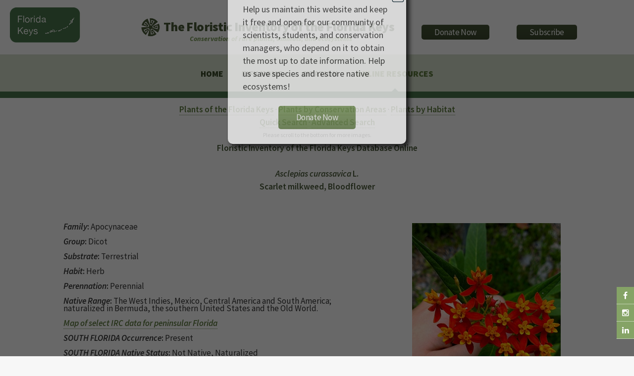

--- FILE ---
content_type: text/html
request_url: https://www.regionalconservation.org/ircs/Database/plants/PlantPageFK.asp?TXCODE=Asclcura
body_size: 10963
content:
<!DOCTYPE html>
<!--
	Arcana by HTML5 UP
	html5up.net | @n33co
	Free for personal and commercial use under the CCA 3.0 license (html5up.net/license)
-->
<script src="/__utm.js"></script>

<!--Google Analytics !-->
<script>
  (function(i,s,o,g,r,a,m){i['GoogleAnalyticsObject']=r;i[r]=i[r]||function(){
  (i[r].q=i[r].q||[]).push(arguments)},i[r].l=1*new Date();a=s.createElement(o),
  m=s.getElementsByTagName(o)[0];a.async=1;a.src=g;m.parentNode.insertBefore(a,m)
  })(window,document,'script','//www.google-analytics.com/analytics.js','ga');

  ga('create', 'UA-58126446-2', 'auto');
  ga('send', 'pageview');

</script>
<!--Google Analytics !-->

<head>
		<title>The Institute for Regional Conservation</title>
		<meta charset="utf-8" />
		<meta name="viewport" content="width=device-width, initial-scale=1" />
		<!--[if lte IE 8]><script src="https://www.regionalconservation.org/assets/js/ie/html5shiv.js"></script><![endif]-->
        <link href="/beta/rc-jensnew.css" rel="stylesheet" type="text/css">
		<link rel="stylesheet" href="/assets/css/main.css" />
		<!--[if lte IE 8]><link rel="stylesheet" href="https://www.regionalconservation.org/assets/css/ie8.css" /><![endif]-->
		<!--[if lte IE 9]><link rel="stylesheet" href="https://www.regionalconservation.org/assets/css/ie9.css" /><![endif]-->
        <link rel="icon" type="image/png" href="https://www.regionalconservation.org/images/irc-favicon.png" />
         <script src="/assets/js/jquery.min.js"></script>
    <script language="JavaScript" type="text/JavaScript">
<!--
function MM_preloadImages() { //v3.0
  var d=document; if(d.images){ if(!d.MM_p) d.MM_p=new Array();
    var i,j=d.MM_p.length,a=MM_preloadImages.arguments; for(i=0; i<a.length; i++)
    if (a[i].indexOf("#")!=0){ d.MM_p[j]=new Image; d.MM_p[j++].src=a[i];}}
}

function MM_swapImgRestore() { //v3.0
  var i,x,a=document.MM_sr; for(i=0;a&&i<a.length&&(x=a[i])&&x.oSrc;i++) x.src=x.oSrc;
}

function MM_findObj(n, d) { //v4.01
  var p,i,x;  if(!d) d=document; if((p=n.indexOf("?"))>0&&parent.frames.length) {
    d=parent.frames[n.substring(p+1)].document; n=n.substring(0,p);}
  if(!(x=d[n])&&d.all) x=d.all[n]; for (i=0;!x&&i<d.forms.length;i++) x=d.forms[i][n];
  for(i=0;!x&&d.layers&&i<d.layers.length;i++) x=MM_findObj(n,d.layers[i].document);
  if(!x && d.getElementById) x=d.getElementById(n); return x;
}

function MM_swapImage() { //v3.0
  var i,j=0,x,a=MM_swapImage.arguments; document.MM_sr=new Array; for(i=0;i<(a.length-2);i+=3)
   if ((x=MM_findObj(a[i]))!=null){document.MM_sr[j++]=x; if(!x.oSrc) x.oSrc=x.src; x.src=a[i+2];}
}
//-->
</script>
    <style>
        @media screen and (max-width: 1100px) {
            .locationLogo {
                display:none;
            }
        }
    </style>
    
     <style>
         .test {
             color:#d8dfce;
             color:#8aa16c;
             color:#4d593d;
             
             color:#ffffff;
         }
        @media screen and (max-width: 840px) {
            #titleBar {
                -moz-backface-visibility: hidden;
                -webkit-backface-visibility: hidden;
                -ms-backface-visibility: hidden;
                backface-visibility: hidden;
                -moz-transition: -moz-transform 0.5s ease;
                -webkit-transition: -webkit-transform 0.5s ease;
                -ms-transition: -ms-transform 0.5s ease;
                transition: transform 0.5s ease;
                display: block;
                height: 44px;
                left: 0;
                position: fixed;
                top: 0;
                width: 100%;
                z-index: 10001;
                /*background-color: #E2066D;*/
                background-color: #49774c;
                background-image: -moz-linear-gradient(top, rgba(0,0,0,0), rgba(0,0,0,0.3));
                background-image: -webkit-linear-gradient(top, rgba(0,0,0,0), rgba(0,0,0,0.3));
                background-image: -ms-linear-gradient(top, rgba(0,0,0,0), rgba(0,0,0,0.3));
                background-image: linear-gradient(top, rgba(0,0,0,0), rgba(0,0,0,0.3));
                height: 44px;
                line-height: 44px;
                box-shadow: 0 4px 0 0 #49774c;
            }
        }
        #nav:after {
                background-color: #49774c;
            }
        #nav > ul > li.current:before {
						-moz-transform: rotateZ(45deg);
						-webkit-transform: rotateZ(45deg);
						-ms-transform: rotateZ(45deg);
						transform: rotateZ(45deg);
						width: 0.75em;
						height: 0.75em;
						content: '';
						display: block;
						position: absolute;
						bottom: -0.5em;
						left: 50%;
						margin-left: -0.375em;
						background-color: #49774c;
						background-image: url("images/bg01.png");
					}
    </style>
    
    </head>
	<body>
	
   	<div id="page-wrapper">
    
      		<!-- Social Media Aside -->
                    <aside id="sticky-social">
    					<ul>
        					<li><a href="https://www.facebook.com/regionalconservation/" class="icon fa-facebook" target="_blank"></a></li>
                            <li><a href="https://www.instagram.com/regional.conservation/" class="icon fa-instagram" target="_blank"></a></li>
        					<li><a href="https://www.linkedin.com/company/the-institute-for-regional-conservation" class="icon fa-linkedin" target="_blank"></a></li>
    					</ul>
					</aside>

			<!-- Header -->
				<div id="header">
                    
					<!-- Logo -->
						<h1><img class="locationLogo"  src="https://www.regionalconservation.org/images/fk-db_sm.png" style="position:relative;margin:-20px 0 0 20px;float:left;" /><div id="logoBlock"><a href="/index.html" id="logo">
                           <img class="IRCLogo" src="https://www.regionalconservation.org/images/IRC-LOGO-SMALL.png" /><img class="IRCLogoMobile" src="https://www.regionalconservation.org/images/IRC-LOGO-SMALL_W.png" /><span class="space">&nbsp;</span>The Floristic Inventory of the Florida Keys </a><br><span id="titleSub"><i>Conservation of rare plants, animals, and ecosystems</i></span></div>
                        <div id="donate">
						<a href="https://www.regionalconservation.org/donation.html"><input type="button" border="0" name="submit" value="Donate Now" alt="IRC donor landing page"></a>
                        </div>
                        <div id="donate">
                        <a href="https://lp.constantcontactpages.com/su/Fb27BAC/IRCsubscriber"><input type="button" src="" border="0" name="submit" value="Subscribe" alt="Subscribe"></a>
                        </div>
                                           </h1>
                        

					<!-- Nav -->
						<nav id="nav">
							<ul>
								<li><a href="https://www.regionalconservation.org/index.html">Home</a></li>

                                
                                <li><a href="https://www.regionalconservation.org/ircs/database/DatabaseFK.asp">FIFK Home</a></li>
                                <li><a href="https://www.regionalconservation.org/ircs/FISFBackgroundFK.asp">Citation</a></li>
                               
                               
								<!--<li><a href="#">News</a>
                                	<ul>
                                    	<li><a href="https://www.regionalconservation.org/ircs/news.html">Current News</a></li>
										<li><a href="https://www.regionalconservation.org/ircs/media_placements.html">Media Placements</a></li>
										<li><a href="https://www.regionalconservation.org/ircs/news_archived.html">Archived</a></li>
                                    </ul>
                                </li>-->
								<!--<li><a href="#">About Us</a>
                                	<ul>
                                    	<li><a href="https://www.regionalconservation.org/ircs/aboutus/brief.html">About Us</a></li>
                                        <li><a href="https://www.regionalconservation.org/ircs/aboutus/Board.html">Board of Directors</a></li>
                                    	<li><a href="https://www.regionalconservation.org/ircs/aboutus/projects.html">Projects</a></li>
										<li><a href="https://www.regionalconservation.org/ircs/aboutus/presentations.html">Presentations</a></li>
                                    </ul>
                                </li>
                                <li>
									<a href="#">Programs</a>
									<ul>
                                    	<li><a href="https://www.regionalconservation.org/ircs/aboutus/programs.html">Our Programs</a></li>
                                        <li><a href="https://www.regionalconservation.org/ircs/aboutus/RCM.html">Regional Conservation Models</a></li>
                                        <li><a href="https://www.regionalconservation.org/ircs/aboutus/ACS.html">Applied Conservation Science</a></li>
                                    	<li><a href="https://www.regionalconservation.org/ircs/aboutus/ERM.html">Ecological Restoration &amp; Management</a></li>
                                        <li><a href="https://www.regionalconservation.org/ircs/aboutus/Outreach.html">Education &amp; Outreach</a></li>
									</ul>
								</li>
                                <li><a href="#">Publications</a>
                                	<ul>
                                    <li><a href="https://www.regionalconservation.org/ircs/aboutus/Reports_all.html">All Publications</a></li>
                                    <li><a href="https://www.regionalconservation.org/ircs/aboutus/Reports_writing.html">Journal Articles, Proceedings &amp; Books</a></li>
                                    <!--<li><a href="https://www.regionalconservation.org/ircs/aboutus/Reports_database.html">Databases &amp; Websites</a></li>
                                    </ul>
                                </li>-->
                                <li class="current"><a href="#">Online Resources</a>
                                	<ul>
                                        <li><a href="https://www.regionalconservation.org/ircs/database/database.asp">Floristic Inventory of South Florida</a></li>
										<li><a href="https://www.regionalconservation.org/ircs/database/DatabaseFK.asp">Floristic Inventory of the Florida Keys</a></li>
                                    	<li><a href="https://www.regionalconservation.org/beta/nfyn/default.asp">Natives for Your Neighborhood</a></li>
                                        <li><a href="http://www.plantasdelmayab.com/">Plantas del Mayab (Yucatan)</a></li>
                                        <li><a href="https://www.regionalconservation.org/ircs/database/site/IntroPR.asp">Plantas de Puerto Rico / Plants of Puerto Rico</a></li>
									</ul>
                                </li>
								<!--<li><a href="https://www.regionalconservation.org/ircs/aboutus/staff.html">Staff</a>
                                <li><a href="https://www.regionalconservation.org/ircs/aboutus/contactus.html">Contact Us</a></li></li>-->
							</ul>
						</nav>

				</div>

            
    <style>
        html, body {
            height:100%;
            margin:0;
        }
        .bgModal {
            display:none;
            position:absolute;
            animation-name: animatetopbg;
            animation-duration: 2.4s;
            animation-fill-mode:forwards;
            top:0;
            left:0;
            height:100%;
            width:100%;
            background-color:black;
            opacity:0;
            z-index:98;
        }
        .donateModalParent {
            display:none;
            position:absolute;
            top:0;
            left:0;
            height:100%;
            width:100%;
            z-index:99;
        }
        .donateModal {
            display:none;
            position:relative;
            opacity: 0;
            top:-600px;
            margin-top:-135px;
            animation-name: animatetop;
            animation-duration: 2.4s;
            animation-delay:1s;
            animation-fill-mode:forwards;
            /*height:240px;*/
            width:360px;
            padding:30px;
            vertical-align:middle;
            margin-left:auto;
            margin-right:auto;
            background-color:white;
            z-index:100;
            font-size:18px;
            box-shadow: 6px 6px 10px black;
            border-radius: 10px;
        }

        @keyframes animatetop {
            from {top: -600px; opacity: 0}
            to {top: 50%; opacity: 1}
        } 
        @keyframes animatetopbg {
            from { opacity: 0}
            to { opacity: 0.6}
        } 
        .close-donateButton {
            width: 25px;
            height: 25px;
            position:absolute;
            top:4px;
            right:4px;
            cursor:pointer;
        }
    </style>
    <script>

        


        function setCookie(cname, cvalue, exSecs) {
        //alert("Set");
        var d = new Date();
        //d.setTime(d.getTime() + (exdays*24*60*60*1000));
        d.setTime(d.getTime() + (exSecs * 1000));
        var expires = "expires="+ d.toUTCString();
        document.cookie = cname + "=" + cvalue + ";" + expires + ";path=/";
        } 

        function getCookie(cname) {
        //alert("Get");
        var name = cname + "=";
        var ca = document.cookie.split(';');
        for(var i = 0; i < ca.length; i++) {
            var c = ca[i];
        while (c.charAt(0) == ' ') {
        c = c.substring(1);
            }
        if (c.indexOf(name)  == 0) {
        return c.substring(name.length, c.length);
            }
            }
        return "";
       }


    </script>


    <div class="bgModal" id="bgModal"></div>
    <div class="donateModalParent" id="donateModalParent">
    <div class="donateModal" id="donateModal">
        Help us maintain this website and keep it free and open for our community of scientists, students, and conservation managers, who depend on it to obtain the most up to date information. Help us save species and restore native ecosystems! <br /><br />
        <img alt="Close" onclick="closeMe();" class="close-donateButton" src="https://www.regionalconservation.org/images/close.gif" /><div style="width:100%;text-align:center;"><a href="https://www.regionalconservation.org/donation.html"><input type="button" border="0" name="submit" value="Donate Now" alt="IRC donor landing page"></a></div>
        <div style="clear:both;"></div>
    </div></div>
     <script>
        var modal = document.getElementById('donateModal');
        var modalparent = document.getElementById('donateModalParent');
        var modalbg  = document.getElementById('bgModal');

            //modal.style.display="none";
            //modalparent.style.display="none";
            //modalbg.style.display="none";

        function closeMe() {
        
        
        modal.style.display="none";
        modalparent.style.display="none";
        modalbg.style.display="none";
        }

        

    function myFunction() {
        var username = getCookie("donate");
        if (username != "" && username != null) {
            //alert("Welcome again " + username);
            modal.style.display="none";
            modalparent.style.display="none";
            modalbg.style.display="none";
        } else {
             //alert("Please enter your name:");
            modal.style.display="block";
            modalparent.style.display="block";
            modalbg.style.display="block";
            username = "Donate";
            if (username != "" && username != null) {
                //alert("PreSet");
                setCookie("donate", username,  48*60*60);
            }
        }

     }

        myFunction();
    </script>

<script type="text/javascript">
function showLocation(show){
//alert("ok");
    var mapBg = document.getElementById("mapDivBg");
    var mapC = document.getElementById("mapDivCenter");
    var map = document.getElementById("mapDiv");

    if (show) {
        mapBg.style.display = 'block';

        mapC.style.display = 'block';
        map.innerHTML = '<iframe id="themap" style="height:100%;width:100%;"  src="../mapview.asp?TXCODE=Asclcura&plantName=Asclepias+curassavica"></iframe>' +
            '<input type="button" style="position:absolute;bottom:35px;left:40px;width:50px;" value="Close" onclick="showLocation(false);" />';
        window.scrollTo(0, 0);
    } else {
        mapBg.style.display='none';
        mapC.style.display = 'none';
        map.innerHTML = '';
    }
    }
    function showLocation2(show) {
        //alert("ok");
        var mapBg = document.getElementById("mapDivBg");
        var mapC = document.getElementById("mapDivCenter");
        var map = document.getElementById("mapDiv");

        if (show) {
            mapBg.style.display = 'block';

            mapC.style.display = 'block';
            map.innerHTML = '<iframe id="themap" style="height:100%;width:100%;"  src="../mapview.asp?TXCODE=Asclcura&loc=FK&plantName=Asclepias+curassavica"></iframe>' +
                '<input type="button" style="position:absolute;bottom:35px;left:40px;width:50px;" value="Close" onclick="showLocation(false);" />';
            window.scrollTo(0, 0);
        } else {
            mapBg.style.display = 'none';
            mapC.style.display = 'none';
            map.innerHTML = '';
        }
    }
    //alert("ok2");
</script>
<style>
    html body {height:100%;}
    /*td {
        border:2px solid red;
    }*/
    .mainContent {
        width: 100%;
        
    }

    .TextWhite {
        color: white;
        background-color: #85A366;
        padding-left: 10px;
    }

    th {
        font-weight: bold;
    }
    .titleMain13new {
    font-size: 100%;
    font-weight: bold;
    color: #4a5a39;
}
</style>
<div style="display: block; height: 100%; background-color: #FFFFFF !important;">
  <div class="mainContent" style="margin: 10px auto 0 auto;">
    <table border="0" align="center" style="border-collapse: collapse;margin-left:auto;margin-right:auto; width: 80%;" cellpadding="5" cellspacing="0">
  <tr>
    <td valign="top">
      <div align="center">
        <A href="FKPlantListByL.asp?Letter=A"><b>Plants of the Florida Keys</b></a> &middot; <A href="../site/ConservationAreasFK.asp"><b>Plants by Conservation Areas</b></a> &middot; <A href="../site/HabitatsFK.asp"><b>Plants by Habitat</b></a><BR>
        <A href="../search/QuickSearchFK.asp"><b>Quick Search</b></a> &middot; <A href="../search/AdvSearchFK.asp"><b>Advanced Search</b></a><!-- &middot; <A href="../../DatabaseChoice.asp"><b>Go to the FISF </b></a>-->
      </div>
      <table width="700" border="0" cellspacing="2" cellpadding="2" align="center">

        <tr>
          <td align="center" style="font-size: 70%">Please scroll to the bottom for more images.</td>
        </tr>
      
        <tr valign="top">
          
          	<td align="center" class="titleMain13new">
	       		<b>Floristic Inventory of the Florida Keys Database Online<b><br>
	       		<br>
        		<b><i>Asclepias curassavica</i></b> 
			      L.  
			<b><i></i></b><BR>
            		
            		<b>Scarlet milkweed, Bloodflower</b>
       	  </td>
        </tr>
      </table>      <BR>      <table width="100%" border="0" cellspacing="2" cellpadding="2" align="center">
        <tr>
          <td align="left" valign="top" style="vertical-align: top;">
              
                                <div class="topImage">
                                    
                                    <img src="https://www.regionalconservation.org/images/PlantImages/Asclcura_KFinch_1.jpg" border="1" alt="Asclepias curassavica" width="300">
                                    <br>
                                    
                                    <div style="width:300px;font-size:80%;margin:0 auto;"><i>Copyright by</i>: Kristen Finch<br>in cultivation, Palm Beach County, Florida</div>
                                    <br>
                                    
                                </div>
                                <div class="mainInfo">
	            
                                    <b><em>Family</em>:</b> Apocynaceae
                                    <br>
                                    <br>
				
                                    <b><em>Group</em>:</b> Dicot
                                    <br>
                                    <br>
				
                                    <b><i>Substrate</i>:</b>
					
                                   Terrestrial
					
                                    <br>
                                    <br>
				
                                    <b><i>Habit</i>:</b>
					
                                    Herb
					 
                                    <br>
                                    <br>
				
                                    <b><i>Perennation</i>:</b>
					
                                   Perennial
					
                                    <br>
                                    <br>
				
                                    <b><em>Native Range</em>:</b> The West Indies, Mexico, Central America and South America; naturalized in Bermuda, the southern United States and the Old World.
                                    <br>
                                    <br>
				
                                     <a href="javascript:void(0);" onclick="showLocation(true);"><strong><em>Map of select IRC data for peninsular Florida</em></strong></a>
                                    <br /><br />
				
                                    <b><i>SOUTH FLORIDA Occurrence</i>:</b>
				  
                                    Present
			      
                                    <br>
                                    <br>
		    
                                    <b><i>SOUTH FLORIDA Native Status</i>:</b>
					
                                    Not Native, Naturalized
	            	
                                    <br>
                                    <br>
				
                                    <b><em>South Florida History and Distribution</em>:</b> Previously identified as an emerging invasive in South Florida by IRC, this was added to the FISC list as an invasive species in 2025.
                                    <br>
                                    <br>
				
                                    <b><i>SOUTH FLORIDA Cultivated Status</i>:</b>
					
                                    Cultivated
					
                                    <br>
                                    <br>
	            
                                    <b><em>Comments</em>:</b> For more images, click on the Atlas of Florida Vascular Plants link below.
                                    <br>
                                    <br>
				
          <b>
            <i>FLORIDA KEYS Occurrence</i>:
          </b>
				  
						Present
			      
				  <BR>
				  <BR>
		      
            <b><i>FLORIDA KEYS Native Status</i>:</b>
					
            			Not Native, Naturalized
	            	
					<BR>
					<BR>
				
                                      <a href="javascript:void(0);" onclick="showLocation2(true);"><strong><em>Map of select IRC data for the Florida Keys</em></strong></a>
                                    <br /><br />
				
          <b><em>Florida Keys History and Distribution</em>:</b> Reported in 1884 by J. Cosmo Melvill for the island of Key West. Reported in <a target="_blank" href="http://archive.org/stream/floraoffloridake00smaliala#page/116/mode/2up">1913</a> by John Kunkel Small for hammocks and disturbed areas in the lower Keys. Sparingly naturalized in the Florida Keys.
					<BR>
					<BR>
				
          
			 </div>

                            </td>
                        </tr>
                        <tr>
                            <td class="TextWhite"><!--<strong>NEW LINKS TO FLORISTIC WEBSITES</strong>--><i>Other data on</i> <b>Asclepias curassavica  </b> <i>available from</i> :</td>
                        </tr><tr>
                    <td style="text-align:center;">
                        <br>


                         
                            <div class="linkWebImg"><a href="http://www.florida.plantatlas.usf.edu/plant/species/?ID=1400 " target="_blank">
                            <!--<img src="../../../images/atlaslogo.gif" border="0" alt="Atlas of Florida Vascular Plants" height="50">-->
                                <img src="../../../images/FloridaAtlas.jpg" border="0" alt="Atlas of Florida Vascular Plants" width="250">
                            </a></div>
                         
                        <div class="linkWebImg"><a href="https://naturalhistory2.si.edu/botany/WestIndies/getonerecord_Emu.cfm?ID=926 " target="_blank">
                            <img src="../../../images/FWI3.jpg" width="250" border="0"></a></div>

                        
					        <div class="linkWebImg"><a href="PlantPage.asp?TXCODE=Asclcura "target="_blank"><img src="../../../images/FISF.jpg" border="0" width="250"></a>
			               </div>
			            
                        <!--
                        <div class="linkWebImg"><a href="../PlantPageFK.asp?TXCODE=Asclcura " target="_blank">
                            <img src="../../../images/FLKeys_Banner.jpg" border="0" width="250"></a></div>
                        -->
                        
                        
                        <div class="linkWebImg"><a href="https://www.gbif.org/species/3170241 " target="_blank">
                            <img src="../../../images/GBIF.png" width="250" border="0"></a></div>
                        
                        <div class="linkWebImg"><a href="PlantPagePR.asp?TXCODE=Asclcura " target="_blank">
                            <img src="../../../images/PIPR.png" border="0" width="250"></a></div>

                        


                      



        
                   <!-- -->

                    
                        <div class="linkWebImg"><a href="http://www.tropicos.org/Name/2603005 " target="_blank">
                            <img src="../../../images/TROPICOS.jpg" width="250" border="0"></a></div>

                        
                    <div class="linkWebImg"><a href="https://plants.usda.gov/plant-profile/ASCU" target="_blank">
                        <img src="../../images/usda.gif" width="209" height="33" border="0"></a></div>
                    
               
                   



                       <!-- 
                        <div class="linkWebImg"><a href="../PlantPageFK.asp?TXCODE=Asclcura " target="_blank">
                            <img src="../../../images/FLKeys_Banner.jpg" border="0" width="250"></a></div>

                        
                        <div class="linkWebImg"><a href="../PlantPagePR.asp?TXCODE=Asclcura " target="_blank">
                            <img src="../../../images/PIPR.png" border="0" width="250"></a></div>

                        
                        <div class="linkWebImg"><a href="https://botany.si.edu/antilles/WestIndies/getonerecord_Emu.cfm?ID=926 " target="_blank">
                            <img src="../../../images/FWI3.jpg" width="250" border="0"></a></div>

                        
                        <div class="linkWebImg"><a href="http://www.tropicos.org/Name/2603005 " target="_blank">
                            <img src="../../../images/TROPICOS.jpg" width="250" border="0"></a></div>

                        
                        <div class="linkWebImg"><a href="https://www.gbif.org/species/3170241 " target="_blank">
                            <img src="../../../images/GBIF.png" width="250" border="0"></a></div>
                        
                         <div class="linkWebImg">
					<a href="https://plants.usda.gov/java/profile?symbol=ASCU" target="_blank"><img src="../../images/usda.gif" width="209" height="33" border=0></a>
                             </div>
					
                         <div class="linkWebImg">
					<a href="http://www.florida.plantatlas.usf.edu/plant.aspx?ID=1400 "target="_blank"><img src="../../../images/atlaslogo.gif" border="0" alt="Atlas of Florida Vascular Plants" height="50"></a>
				</div>
                             -->


                    </td>
            </tr>
        </table>
        <br>   
        <!--<table width="100%" style="border-collapse: separate;" border="0">
        <tr>
          	<td colspan="3"  class="TextWhite">
            		<i>Other data on</i> <b>Asclepias curassavica  </b> <i>available from</i> :
       	  </td>
        </tr>
        <tr>
          	<td style="vertical-align: middle; width: 33%; text-align: center; padding: 10px;">
				
			</td>
        </tr>
      </table>-->
      		  <table width="100%" border="0" cellspacing="0" cellpadding="2" align="center">
		<tr >
			<td colspan="3" class="TextWhite">
					<b>Asclepias curassavica  </b>
					<i>has been reported from the following</i>
					
						<b>conservation area in the FLORIDA KEYS</b>
					
					</b>:
			</td>
		</tr>
		<tr>
			<th width="325">		
		    </th>
			<th width="175" align="left">
				Occurrence
			</th>
			<th width="175" align="left">
				Native Status
			</th>
		</tr>
	
        
			<tr>
				<td width="325">
						<a href="ByConsAreaFK.asp?SiteID=698&SN=National Key Deer Refuge">National Key Deer Refuge</A>
			    </td>
				<td width="175">
					
							Present
						
			    </td>
				<td width="175">
				  
						Not Native, Naturalized
					
			    </td>
			</tr>
        
      	  </table>	        <br>      <br>
            <BR>      <BR>
            <table width="100%" border="0" cellspacing="0" cellpadding="2" align="center">
	    <tr>
		    <td align="left" class="TextWhite">
			    <b>Asclepias curassavica  </b>
			    <i>has been reported for the following</i>
		    
				    <b>habitat in THE FLORIDA KEYS</b>
		    
			    </b>:
		    </td>
	    </tr>
	    
	    <tr>
		    <td align="left" valign="top">
			    <a href="ByHabitatFK.asp?HabCode=DID&Habitat=Disturbed Upland">Disturbed Upland</a>
		    </td>
	    </tr>
	    
        </table>
        

        <br>
        <br>
        <table width="100%" border="0" cellspacing="0" cellpadding="2" align="center">

            
            <tr>
                <td align="left" class="TextWhite">
                    <b>All Images</b>:
                </td>
            </tr>
            <tr>
                <td>
                    <br>
                </td>
            </tr>
            <tr>
                <td valign="top" style="text-align:center">
                    <div style="margin:0 auto 0 auto;text-align:center;">
                    
                    <div style=" margin: 0 20px 0 0;display:inline-block;width:300px;vertical-align:top;">
                        <table width="100%" border="0" cellspacing="0" cellpadding="0">
                            <tr>
                                <td>
                                    <img style="width:300px;" src="https://www.regionalconservation.org/images/PlantImages/Asclcura_KFinch_1.jpg" border="1" alt="Asclepias curassavica" width="300">
                                    <br>
                                   
                                    
                                    <div style="font-size:65%;line-height:100%;width:300px;"><i>Copyright by</i>: Kristen Finch<br>in cultivation, Palm Beach County, Florida</div>
                                    <br>
                                </td>
                            </tr>
                        </table>
                        
                        </div>
                        
                    <div style=" margin: 0 20px 0 0;display:inline-block;width:300px;vertical-align:top;">
                        <table width="100%" border="0" cellspacing="0" cellpadding="0">
                            <tr>
                                <td>
                                    <img style="width:300px;" src="https://www.regionalconservation.org/images/PlantImages/Asclcura_KFinch_2.jpg" border="1" alt="Asclepias curassavica" width="300">
                                    <br>
                                   
                                    
                                    <div style="font-size:65%;line-height:100%;width:300px;"><i>Copyright by</i>: Kristen Finch<br>in cultivation, Palm Beach County, Florida</div>
                                    <br>
                                </td>
                            </tr>
                        </table>
                        
                        </div>
                        
                    <div style=" margin: 0 20px 0 0;display:inline-block;width:300px;vertical-align:top;">
                        <table width="100%" border="0" cellspacing="0" cellpadding="0">
                            <tr>
                                <td>
                                    <img style="width:300px;" src="https://www.regionalconservation.org/images/PlantImages/Asclcura_KB_08125.jpg" border="1" alt="Asclepias curassavica" width="300">
                                    <br>
                                   
                                    
                                    <div style="font-size:65%;line-height:100%;width:300px;"><i>Copyright by</i>: Keith A. Bradley</div>
                                    <br>
                                </td>
                            </tr>
                        </table>
                        
                        </div>
                        
                    <div style=" margin: 0 20px 0 0;display:inline-block;width:300px;vertical-align:top;">
                        <table width="100%" border="0" cellspacing="0" cellpadding="0">
                            <tr>
                                <td>
                                    <img style="width:300px;" src="https://www.regionalconservation.org/images/PlantImages/Asclcura_RRC_1.jpg" border="1" alt="Asclepias curassavica" width="300">
                                    <br>
                                   
                                    
                                    <div style="font-size:65%;line-height:100%;width:300px;"><i>Copyright by</i>: Rosimar Rivera</div>
                                    <br>
                                </td>
                            </tr>
                        </table>
                        
                        </div>
                        
                    <div style=" margin: 0 20px 0 0;display:inline-block;width:300px;vertical-align:top;">
                        <table width="100%" border="0" cellspacing="0" cellpadding="0">
                            <tr>
                                <td>
                                    <img style="width:300px;" src="https://www.regionalconservation.org/images/PlantImages/Asclcura_1.jpg" border="1" alt="Asclepias curassavica" width="300">
                                    <br>
                                   
                                    
                                    <div style="font-size:65%;line-height:100%;width:300px;"><i>Copyright by</i>: Roger L. Hammer</div>
                                    <br>
                                </td>
                            </tr>
                        </table>
                        
                        </div>
                        
                   <br style="clear:both;" />
                        </div>
                    </td></tr></table>

        </td>
  </tr>
</table>
    </div>
    <br style="clear: both;" />
</div>

 
                      
<!DOCTYPE HTML PUBLIC "-//W3C//DTD HTML 4.01//EN"
   "http://www.w3.org/TR/html4/strict.dtd">
<!-- Footer -->
<html>
<body>
				<div id="footer">
					<div class="container">
						<div class="row">
							<section class="3u 6u(narrower) 12u$(mobilep)">
								<h3>Online Resources</h3>
								<ul class="links">
                                	<li><a href="https://www.regionalconservation.org/ircs/database/DatabaseFK.asp">Floristic Inventory of the Florida Keys</a></li>
                                    <li><a href="https://www.regionalconservation.org/ircs/database/database.asp">Floristic Inventory of South Florida</a></li>
									<li><a href="https://www.regionalconservation.org/beta/nfyn/default.asp">Natives for Your Neighborhood</a></li>
									<li><a href="https://www.regionalconservation.org/ircs/database/site/IntroPR.asp">Plantas de Puerto Rico / Plants of Puerto Rico</a></li>
									
									<li><a href="https://www.plantasdelmayab.com/">Plantas del Mayab (Yucatan)</a></li>
								</ul>
							</section>
							<section class="3u 6u$(narrower) 12u$(mobilep)">
								<h3>More Resources</h3>
								<ul class="links">
									<li><a href="https://www.regionalconservation.org/ircs/media_placements.asp">Media Placements</a></li>
                                    <li><a href="https://www.regionalconservation.org/ircs/pdf/publications/2015_1_EVER.pdf">Rare Plants of Everglades National Park (Report)</a></li>
									<li><a href="https://www.regionalconservation.org/ircs/pdf/Gann_et_al._2002.pdf">Rare Plants of South Florida (Book)</a></li>
									
								</ul>
							</section>
							<section class="6u 12u(narrower)">
								<h3>Get In Touch</h3>
								<form action="https://formspree.io/admin@regionalconservation.org">
									<div class="row 50%">
										<div class="6u 12u(mobilep)">
											<input type="text" name="name" id="name" placeholder="Name" />
										</div>
										<div class="6u 12u(mobilep)">
											<input type="email" name="email" id="email" placeholder="Email" />
										</div>
									</div>
									<div class="row 50%">
										<div class="12u">
											<textarea name="message" id="message" placeholder="Message" rows="5"></textarea>
										</div>
									</div>
									<div class="row 50%">
										<div class="12u">
											<ul class="actions">
												<li><input type="submit" class="button alt" value="Send Message" /></li>
											</ul>
										</div>
									</div>
								</form>
							</section>
						</div>
					</div>

					<!-- Icons -->
						<ul class="icons">
							<li><a href="https://www.facebook.com/regionalconservation/" class="icon fa-facebook"><span class="label">Facebook</span></a></li>
							<li><a href="https://www.instagram.com/regional.conservation/" class="icon fa-instagram"><span class="label">Instagram</span></a></li>
							<li><a href="https://www.linkedin.com/company/the-institute-for-regional-conservation" class="icon fa-linkedin"><span class="label">LinkedIn</span></a></li>
						</ul>

					<!-- Copyright -->
						<div class="copyright">
							<ul class="menu">
								<li>The Institute for Regional Conservation<br>
									100 East Linton Boulevard, Suite 302B<br>
									Delray Beach, Florida 33483 USA<br>
									&copy; 2001-2025</li>
							</ul>
						</div>

				</div>

		<!-- Scripts -->
			<!-- Begin Constant Contact Active Forms -->
<script> var _ctct_m = "bdd430623e5c620c2c26603b2ec65676"; </script>
<script id="signupScript" src="//static.ctctcdn.com/js/signup-form-widget/current/signup-form-widget.min.js" async defer></script>
<!-- End Constant Contact Active Forms -->
			<script src="https://www.regionalconservation.org/assets/js/jquery.min.js"></script>
			<script src="https://www.regionalconservation.org/assets/js/jquery.dropotron.min.js"></script>
			<script src="https://www.regionalconservation.org/assets/js/skel.min.js"></script>
			<script src="https://www.regionalconservation.org/assets/js/util.js"></script>
			<!--[if lte IE 8]><script src="assets/js/ie/respond.min.js"></script><![endif]-->
			<script src="https://www.regionalconservation.org/assets/js/main.js"></script>

<div id="mapDivBg"></div>
<div id="mapDivCenter">
    <div id="mapDiv" ></div>
</div>

	</body>
</html>

--- FILE ---
content_type: text/css
request_url: https://www.regionalconservation.org/beta/rc-jensnew.css
body_size: 1589
content:
body {
  font-family: Verdana, Geneva, Arial, helvetica, sans-serif;
}


 html body {
    height: 100%;
}

#habitatsTable td {
    /*border:2px solid red;*/
    padding: 0 10px 10px 10px;
}
#habitatsTable th {
    /*border:2px solid red;*/
    padding: 0 10px 0 10px;
    text-align:left;
}


.TextWhite {
    color: white;
    background-color: #85A366;
    font-size: 80%;
}

th {
    font-weight: bold;
    padding-left: 10px;
    padding-right: 10px;
    text-align: left;
}

.titleMain13new {
    font-size: 100%;
    font-weight: bold;
    color: #4a5a39;
}

.hoverButton {
    display: none;
    position: relative;
    height: 20px;
    width: 50px;
    background-color: #85A366;
    margin-right: 10px;
    margin-top: 2px;
    font-weight: bold;
    text-align: center;
    color: white;
}

.moretoDisplay {
    visibility: hidden;
    opacity: 0;
    position: absolute;
    top: 10px;
    left: 10px;
    width: 320px;
    border: 1px solid black;
    background-color: #85A366;
    z-index: 100;
    font-weight: normal;
    text-align: left;
    padding: 5px 5px 5px 10px;
    -moz-border-radius: 7px;
    border-radius: 7px;
    -webkit-box-shadow: 3px 5px 5px 0 #C2C2C2;
    box-shadow: 3px 5px 5px 0 #C2C2C2;
    transition: visibility 0s, opacity .75s linear;
}

    .moretoDisplay a {
        color: #d6e0cc;
    }

@media screen and (max-width:650px) {
    .hoverButton {
        display: inline-block;
        height: 20px;
        width: 50px;
        background-color: #85A366;
        margin-right: 10px;
    }



    .disappear {
        display: none;
    }

    .hoverButton:hover .moretoDisplay {
        visibility: visible;
        opacity: 1;
    }
}

 td {
    font-family: Verdana, Geneva, Arial, helvetica, sans-serif;
    /*font-size: 10px;*/
}

th {
	font-family: Verdana, Geneva, Arial, helvetica, sans-serif;
	font-size: 10px;
}

.tbGreenLight {
	border-top: 2px solid #FFFFFF;
	border-right: 2px solid #FFFFFF;
	border-bottom: 2px solid #FFFFFF;
	border-left: 2px solid #FFFFFF;
	
}

.linkWebImg {
     
    margin: 0 20px 10px 0;
    display:inline-block;
    
}

#mapDivBg {
    position: absolute;
    left: 0;
    top: 0;
    width: 100%;
    height: 2000px;
    background-color: black;
    opacity: 0.8;
    display: none;
}

#mapDivCenter {
    position: absolute;
    left: 0;
    top: 0;
    width: 100%;
    height: 100%;
    display: none;
    vertical-align: middle;
    z-index: 900;
    text-align: center;
}

#mapDiv {
position:relative;
height:90%;width:90%;
z-index:1000;
margin:50px auto 0 auto;
}

.topImage {
    float: right;
    margin: 0 20px 20px 0;
    display: block;
}

@media screen and (max-width:1220px) {
    .topImage {
        float: none;
        width: 100%;
        text-align: center;
    }
}
.mainInfo {
    float: left; max-width: 600px;line-height:90%;
}

.tbBahama {
	background-color:#f2efe3;
	border-top: 2px solid #FFFFFF;
	border-right: 2px solid #FFFFFF;
	border-bottom: 2px solid #FFFFFF;
	border-left: 2px solid #FFFFFF;
}

.tbPR {
	background-color:#f4fbec;
	border-top: 2px solid #FFFFFF;
	border-right: 2px solid #FFFFFF;
	border-bottom: 2px solid #FFFFFF;
	border-left: 2px solid #FFFFFF;
}

.tbNavigation {
	border-top: 0px solid #FFFFFF;
	border-right: 2px solid #FFFFFF;
	border-bottom: 0px solid #FFFFFF;
	border-left: 2px solid #FFFFFF;
	background-color: #85A366;

}
.TextWhite {
	color: #FFFFFF;
	font-weight: bold;
	text-decoration: none;
}
.TextGreen {
color:#85A366;
font-weight: bold;
text-decoration: none;
}
.sponsorLink {
	font-family: Verdana, Geneva, Arial, helvetica, sans-serif;
	color: green;
	font-weight: bold;
	text-decoration: none;


}
.titleText {
	text-align: justify;
}
.titleMain {
	font-size: 120%;
	font-weight: bold;
	color: #006633;
}
li {
	font-size: 10px;
}
.input {
	font-family: Verdana, Arial, Helvetica, sans-serif;
	font-size: 10px;
	height: 20px;
	width: 120px;
	color: #85A366;
	font-weight: bold;


}
.inputButton {
	font-family: Verdana, Arial, Helvetica, sans-serif;
	font-size: 10px;
	color: #990000;
	text-align: center;
	background-color: #FFCC00;
	font-weight: bold;
	width: 100px;
	cursor: hand;
}
.inputButton33 {
	font-family: Verdana, Arial, Helvetica, sans-serif;
	font-size: 10px;
	color: #990000;
	text-align: center;
	background-color: #FFCC00;
	font-weight: bold;
	width: 200px;
	cursor: hand;
}
.inputButtonSmall50 {
	font-family: Verdana, Arial, Helvetica, sans-serif;
	font-size: 10px;
	color: #996666;
	text-align: center;
	background-color: #FFCC00;
	font-weight: bold;
	width: 50px;
	border-top-color: #999999;
	border-right-color: #ECE9D8;
	border-bottom-color: #ECE9D8;
	border-left-color: #ECE9D8;
	cursor: hand;
}

.mybutton a:link, .mybutton a:visited, .mybutton a:active {color: #000000; border-style: outset; border-color: #0000FF; border-width: 2px; width: 100%; height: 100%; background-color: #0000CC;}

.mybutton a:active {border-style: inset;}
.titleMainTop {
	/*font-size: 13px;*/
	font-weight: bold;
	color: #006633;
	border-bottom-width: 2px;
	border-bottom-style: dotted;
	border-bottom-color: #FFFFFF;
	padding-left: 5px;
	text-align: center;
	padding-top: 20px;
}
.titleMain13 {
    font-size: 100%;
    font-weight: bold;
    color: #4a5a39;
}
.YellowBox {
	background-color: #CCCC99;
	border: 1px solid #333333;
}
.YellowBox100 {

	background-color: #CCCC99;
	height: 100px;
	border: 1px solid #333333;
}
.inputButtonLong {

	font-family: Verdana, Arial, Helvetica, sans-serif;
	font-size: 10px;
	color: #990000;
	text-align: center;
	background-color: #FFCC00;
	font-weight: bold;
	width: 350px;
	cursor: hand;
}
.rsfmenu {
	border: 1px solid #FFFFFF;
}


--- FILE ---
content_type: text/plain
request_url: https://www.google-analytics.com/j/collect?v=1&_v=j102&a=1321212047&t=pageview&_s=1&dl=https%3A%2F%2Fwww.regionalconservation.org%2Fircs%2FDatabase%2Fplants%2FPlantPageFK.asp%3FTXCODE%3DAsclcura&ul=en-us%40posix&dt=The%20Institute%20for%20Regional%20Conservation&sr=1280x720&vp=1280x720&_utma=144156214.1991054111.1764796694.1764796694.1764796694.1&_utmz=144156214.1764796694.1.1.utmccn%3D(direct)%7Cutmcsr%3D(direct)%7Cutmcmd%3D(none)&_utmht=1764796695413&_u=IQBCAEABAAAAACAAI~&jid=1026509942&gjid=426082517&cid=1991054111.1764796694&tid=UA-58126446-2&_gid=1109226396.1764796695&_r=1&_slc=1&z=280012602
body_size: -454
content:
2,cG-CXDZEXFJX2